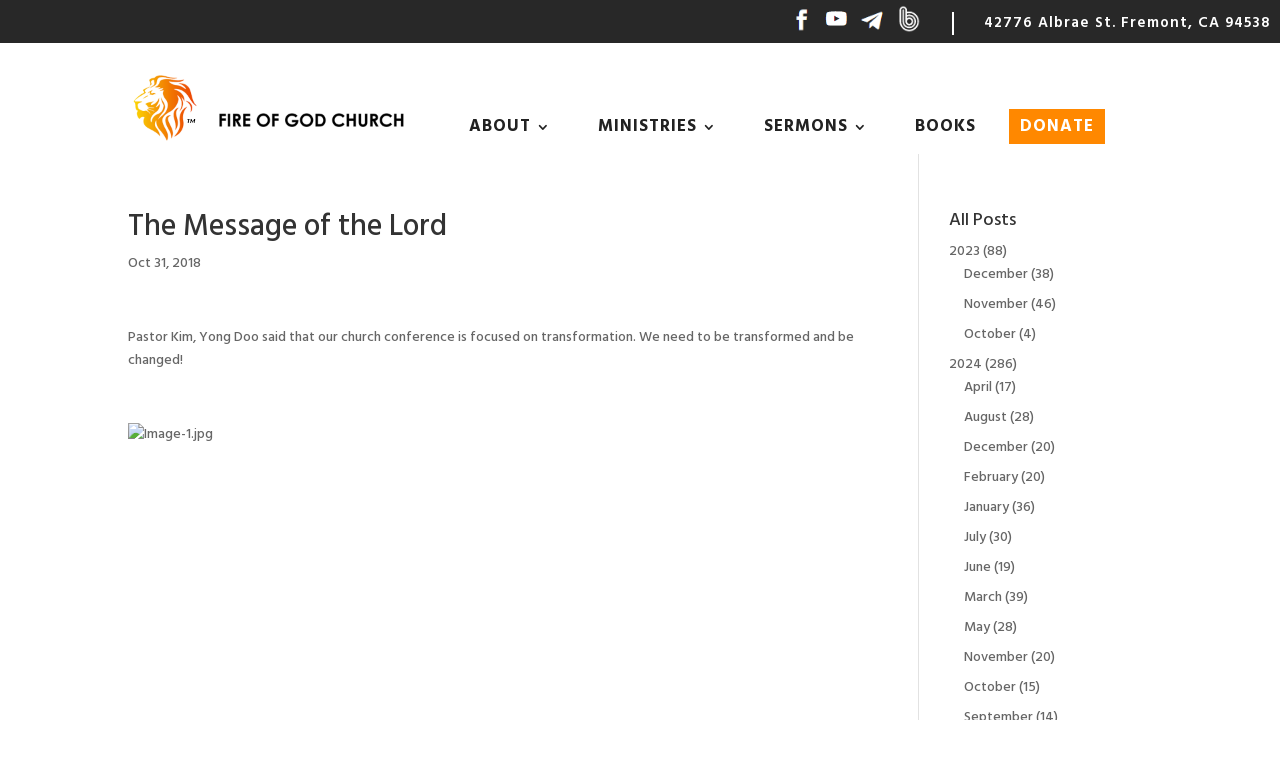

--- FILE ---
content_type: text/css
request_url: https://fireofgod.church/wp-content/themes/fireofgodchurch/style.css?ver=1.0.0
body_size: -366
content:
/*
 Theme Name:   	 fireofgodchurch
 Description:    fire of god church
 Template:       Divi
 Version:        1.0.0
*/

--- FILE ---
content_type: text/css
request_url: https://fireofgod.church/wp-content/et-cache/global/et-divi-customizer-global.min.css?ver=1768196726
body_size: 1213
content:
#main-footer{background-color:#d7d7d7}.footer-widget{color:#222222}#main-footer .footer-widget h4,#main-footer .widget_block h1,#main-footer .widget_block h2,#main-footer .widget_block h3,#main-footer .widget_block h4,#main-footer .widget_block h5,#main-footer .widget_block h6{color:#0a0000}#footer-info,#footer-info a{color:#ffffff}#footer-info,#footer-info a{font-weight:normal;font-style:normal;text-transform:uppercase;text-decoration:none}#footer-info{font-size:15px}@media only screen and (min-width:1350px){.et_pb_row{padding:27px 0}.et_pb_section{padding:54px 0}.single.et_pb_pagebuilder_layout.et_full_width_page .et_post_meta_wrapper{padding-top:81px}.et_pb_fullwidth_section{padding:0}}	body,input,textarea,select{font-family:'Hind',Helvetica,Arial,Lucida,sans-serif}.active-link a{color:#ff8800;font-weight:700;padding:0px 19px 0px 19px!important}.main-menu-link{color:#222222;font-weight:700;padding:0px 25px 0px 25px!important}.in-email{padding:13px 2px!important;border-radius:12px!important;background-color:transparent!important;border:2px solid #222222!important;color:black!important;font-size:15px!important;padding-left:18px!important;width:100%}div#text-3{margin-bottom:18px!important;padding-top:140px!important}div#text-2{margin-bottom:0px!important;margin-top:0px!important}div#media_image-2{margin-bottom:0px!important}.donate-btn{margin-top:0px!important}.donate-btn a{background-color:#ff8800;padding:9px 16px;color:white;font-weight:600}.footer-widget{margin-bottom:5px!important}.form7{position:relative}.form7 .sub-btn{padding:7px 23px!important;background-color:#86817a!important;border:none!important;color:white!important;border-radius:9px!important;font-size:16px!important;position:absolute!important;top:7px!important;right:7px;cursor:pointer}.top-bar{display:flex;list-style:none!important;justify-content:flex-end}.top-bar li a img{width:25px}.top-bar li{margin:0px 4px}ul.top-bar li{list-style:none;display:inline-block;vertical-align:middle}ul.top-bar{display:inline-block;vertical-align:middle}p.top-address{display:inline-block;vertical-align:middle}p.top-address{font-size:15px;color:#fff;margin-top:-25px;border-left:2px solid #fff;padding-left:30px;letter-spacing:1px;margin-left:24px;font-weight:600}.footer-m li{margin:0px 10px;color:#ffffff;font-size:15px}.footer-m li a{color:#ffffff}.call-num{padding-left:13px;font-size:22px}.address{padding:23px 2px 1px 55px;font-size:15px;color:#919191;line-height:22px}.call-icon{font-size:36px;opacity:1;position:relative;top:13px}.et_pb_menu_0_tb_header.et_pb_menu ul li.current-menu-item a{color:#ff8800!important}.et_pb_menu--without-logo .et_pb_menu__menu>nav>ul>li>a{color:#222}li.donate-btn.et_pb_menu_page_id-160.menu-item.menu-item-type-custom.menu-item-object-custom.menu-item-160 a{color:#fff}.et_pb_menu__wrap{justify-content:right!important;padding-top:40px}.et_pb_menu--with-logo .et_pb_menu__menu>nav>ul>li>a{padding:0 11px;font-family:'Hind',Helvetica,Arial,Lucida,sans-serif;font-size:17px;letter-spacing:1px;line-height:21px;color:#222}ul.footer-m li{list-style:none;display:inline-block;text-align:right}.et_pb_code_2_tb_footer .et_pb_code_inner{text-align:right}span.et-waypoint.et-pb-icon{opacity:1}.footer-icon span.et-waypoint.et-pb-icon{font-size:18px;margin-right:8px;margin-top:20px;color:#222}p.f-mail a{color:#919191;font-size:15px;margin-left:55px}p.f-mail{margin-top:10px}.footer-icon{margin-left:51px;margin-top:10px}div#scroll-top{cursor:pointer;position:absolute;top:0;right:-126px}@media (max-width:1206px){.et_pb_menu .et_pb_menu__menu>nav>ul>li{padding:0px 0px!important}}@media (max-width:980px){.et_pb_menu__wrap{padding-top:0}.et_mobile_menu li a{font-size:15px;padding-left:0;padding-right:0;border:0}.main-menu-link{padding:0!important}.active-link a{padding:0!important}ul#mobile_menu1{border-color:#ff8800;margin-top:12px;padding:15px}.donate-btn a{padding:9px 16px!important}p.top-address{display:none}.et_pb_row{width:90%}.et_pb_code_0_tb_footer div{padding-top:0!important}input.wpcf7-form-control.wpcf7-text.wpcf7-email.wpcf7-validates-as-required.wpcf7-validates-as-email.in-email{width:100%}input.wpcf7-form-control.has-spinner.wpcf7-submit.sub-btn{right:10px}ul.footer-m{text-align:center;padding-left:0}}@media (max-width:1200px){div#scroll-top{right:-50px}}@media (max-width:980px){div#scroll-top{right:0;top:0px}.et_pb_module.et_pb_text.et_pb_text_1_tb_footer.et_pb_text_align_left.et_pb_bg_layout_light{max-width:85%}.page-id-607 div#et-main-area div#main-content .et_pb_row,.page-id-1266 div#main-content .et_pb_row.et_pb_row_1,.page-id-607 div#et-main-area div#main-content .et_pb_row,.page-id-728 div#et-main-area div#main-content .et_pb_row,.page-id-780 div#et-main-area div#main-content .et_pb_row{display:block!important;align-items:center}}.page-id-607 div#et-main-area div#main-content .et_pb_row,.page-id-1266 div#main-content .et_pb_row.et_pb_row_1,.page-id-607 div#et-main-area div#main-content .et_pb_row,.page-id-728 div#et-main-area div#main-content .et_pb_row,.page-id-780 div#et-main-area div#main-content .et_pb_row{display:flex;align-items:center}.nextend-arrow-animated-fade.nextend-arrow img{background-color:#ff8800;border-radius:100%;padding:5px;width:25px!important}.et_pb_menu__menu .sub-menu{border-top:3px solid #ff8800}.et_pb_menu__menu .sub-menu a{font-size:17px;padding:6px 15px}.et_mobile_menu li a:hover,.nav ul li a:hover{background-color:transparent!important;opacity:1;color:#000}.nav ul li a{color:#000!important;text-transform:uppercase;font-size:13px!important}.clear input#mc-embedded-subscribe{padding:7px 23px!important;background-color:#86817a!important;border:none!important;color:white!important;border-radius:9px!important;font-size:16px!important;cursor:pointer;position:absolute!important;right:7px;top:36px}div#mc_embed_signup_scroll{position:relative!important}div#mce-success-response{color:#000!important;margin-top:5px!important}.mc-field-group input#mce-EMAIL{padding:13px 2px!important;border-radius:12px!important;background-color:transparent!important;border:2px solid #222222!important;color:black!important;font-size:15px!important;padding-left:18px!important;width:100%}.indicates-required{margin-bottom:5px}.footer-icon ul.top-bar{padding-left:0em!important}.footer-icon img{filter:invert(1)}